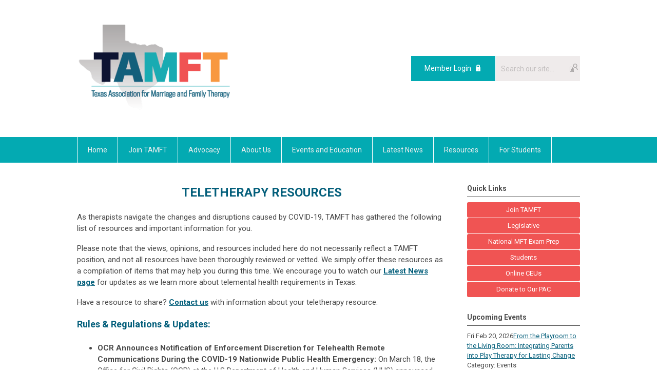

--- FILE ---
content_type: text/html; charset=utf-8
request_url: https://tamft.memberclicks.net/teletherapy-resources
body_size: 11574
content:
<!DOCTYPE html PUBLIC "-//W3C//DTD XHTML 1.0 Transitional//EN" "http://www.w3.org/TR/xhtml1/DTD/xhtml1-transitional.dtd">
<html xmlns="http://www.w3.org/1999/xhtml" xml:lang="en-us" lang="en-us" >
<head>
<link rel="stylesheet" href="https://cdn.icomoon.io/2584/MCFrontEnd/style-cf.css?p279bq">
<link href='https://fonts.googleapis.com/css?family=Roboto:400,700' rel='stylesheet' type='text/css'>
  <meta http-equiv="content-type" content="text/html; charset=utf-8" />
  <meta name="robots" content="index, follow" />
  <meta name="keywords" content="" />
  <meta name="title" content="Teletherapy Resources" />
  <meta name="author" content="Lea Titas" />
  <meta name="description" content="" />
  <meta name="generator" content="MemberClicks Content Management System" />
  <meta name="viewport" content="width=device-width, initial-scale=1" />
  <title>Teletherapy Resources</title>
  <link href="/templates/marietta-jt/favicon.ico" rel="shortcut icon" type="image/x-icon" />
  <style type="text/css">
    ::-webkit-input-placeholder {color:inherit; opacity: 0.6}
    :-moz-placeholder {color:inherit;opacity:0.6}
    ::-moz-placeholder {color:inherit;opacity:0.6}
    :-ms-input-placeholder {color:inherit; opacity: 0.6}
  </style>
  <link rel="stylesheet" href="/components/com_jevents/views/default/assets/css/new-jevents.css" type="text/css" />
  <script type="text/javascript" src="https://tamft.memberclicks.net/includes/js/jquery.min.js"></script>
  <script type="text/javascript" src="https://tamft.memberclicks.net/includes/js/jquery-migrate.min.js"></script>
  <script type="text/javascript">
    (function($){
      jQuery.fn.extend({
        live: function (event, callback) {
          if (this.selector) {
            jQuery(document).on(event, this.selector, callback);
          }
        },
        curCSS : function (element, attrib, val){
          $(element).css(attrib, val);
        }
      })
    })(jQuery);
  </script>
  <script type="text/javascript">jQuery.noConflict();</script>
  <script type="text/javascript" src="https://tamft.memberclicks.net/includes/js/jquery-ui-custom-elvn-fr.min.js"></script>
  <script type="text/javascript" src="https://tamft.memberclicks.net/includes/js/jQueryUIDialogInclude.js"></script>
  <script type="text/javascript" src="https://tamft.memberclicks.net/includes/js/jquery.dataTables.js"></script>
  <script type="text/javascript" src="https://tamft.memberclicks.net/includes/js/jquery.tablednd-0.5.js"></script>
  <script type="text/javascript" src="https://tamft.memberclicks.net/includes/js/json2.js"></script>
  <script type="text/javascript" src="/ui-v2/js/libs/underscore/underscore.js"></script>
  <link rel="stylesheet" href="https://tamft.memberclicks.net/includes/css/themes/base/ui.all.css" type="text/css" />
  <link rel="stylesheet" href="https://tamft.memberclicks.net/includes/css/jqueryui.css" type="text/css" />
  <link rel="stylesheet" href="https://tamft.memberclicks.net/includes/css/system-messages.css" type="text/css" />
  <script type="text/javascript" src="/plugins/system/mtupgrade/mootools.js"></script>
  <script type="text/javascript" src="/includes/js/joomla.javascript.js"></script>
  <script type="text/javascript" src="/media/system/js/caption.js"></script>
  <script type='text/javascript'>
/*<![CDATA[*/
	var jax_live_site = 'https://tamft.memberclicks.net/index.php';
	var jax_site_type = '1.5';
	var jax_token_var = 'f75ab7242d83e6f408d90436d5ac43fa';
/*]]>*/
</script><script type="text/javascript" src="https://tamft.memberclicks.net/plugins/system/pc_includes/ajax_1.3.js"></script>
  <link rel="stylesheet" href="/media/system/css/modal.css" type="text/css" />
  <script type="text/javascript" src="/media/system/js/modal.js"></script>
  <script type="text/javascript">
      window.addEvent("domready", function() {
          SqueezeBox.initialize({});
          $$("a.modal").each(function(el) {
              el.addEvent("click", function(e) {
                  new Event(e).stop();
                  SqueezeBox.fromElement(el);
              });
          });
      });
  </script>
  <script type="text/javascript">
    jQuery(document).ready(function() {
      var mcios = navigator.userAgent.toLowerCase().match(/(iphone|ipod|ipad)/);
      var supportsTouch = 'ontouchstart' in window || window.navigator.msMaxTouchPoints || navigator.userAgent.toLowerCase().match(/(iemobile)/);
      if (mcios) {
        jQuery('#bkg').addClass('mc-touch mc-ios');
      } else if (supportsTouch) {
        jQuery('#bkg').addClass('mc-touch non-ios');
      } else {
        jQuery('#bkg').addClass('mc-no-touch');
      }
      jQuery('#cToolbarNavList li:has(li)').addClass('parent');
    });
  </script>

<link rel="stylesheet" href="/templates/system/css/general.css" type="text/css"/>
<link rel="stylesheet" href="/jmc-assets/nivo-slider-css/nivo-slider.css" type="text/css" />
<link rel="stylesheet" href="/jmc-assets/nivo-slider-css/nivo-themes/mc01/mc01.css" type="text/css" />
<link rel="stylesheet" href="/jmc-assets/nivo-slider-css/nivo-themes/mc02/mc02.css" type="text/css" />
<link rel="stylesheet" href="/templates/marietta-jt/css/editor.css" type="text/css" />
<!--[if lte IE 8]>
    <link rel="stylesheet" type="text/css" href="/templates/marietta-jt/css/ie8.css" />
<![endif]-->
<script type="text/javascript" src="/jmc-assets/global-js/hoverIntent.js"></script>
<script type="text/javascript" src="/jmc-assets/global-js/jquery.nivo.slider.pack.js"></script>

<script type="text/javascript">
jQuery(function(){
    jQuery('.socnets ul > li > a > span').each(function() {
        var socnetText = jQuery(this).text().toLowerCase();
        jQuery(this).addClass('icon-'+socnetText);
        jQuery(this).parent('a').addClass(socnetText);
    });

    jQuery('a#menu-toggle').bind('click', function(){
            jQuery('#bkg').toggleClass('show-mobile');
    });

    jQuery('a#menu-toggle-x').bind('click', function(){
        jQuery('#bkg.show-mobile').toggleClass('show-mobile');
    });

    jQuery('div.site-overlay').bind('click',function(){
        jQuery('body.show-mobile').toggleClass('show-mobile');
    });

});
</script>
<script type="text/javascript">// <![CDATA[
jQuery(document).ready(function($) {
	$('#slider').nivoSlider({
        effect: 'fade', // Specify sets like: 'fold,fade,sliceDown'
        slices: 1, // For slice animations
        boxCols: 1, // For box animations
        boxRows: 1, // For box animations
        animSpeed: 500, // Slide transition speed
        pauseTime: 5000, // How long each slide will show
        startSlide: 0, // Set starting Slide (0 index)
        directionNav: false, // Next & Prev navigation
        directionNavHide: false, // Only show on hover
        controlNav: false, // 1,2,3... navigation
        controlNavThumbs: false, // Use thumbnails for Control Nav
        pauseOnHover: true, // Stop animation while hovering
        manualAdvance: false, // Force manual transitions
        prevText: 'Prev', // Prev directionNav text
        nextText: 'Next', // Next directionNav text
        randomStart: true, // Start on a random slide
        beforeChange: function(){}, // Triggers before a slide transition
        afterChange: function(){}, // Triggers after a slide transition
        slideshowEnd: function(){}, // Triggers after all slides have been shown
        lastSlide: function(){}, // Triggers when last slide is shown
        afterLoad: function(){} // Triggers when slider has loaded
    });
});
// ]]></script>
</head>
<body id="bkg">
    <div id="viewports">
        <div id="phone-landscape"></div>
        <div id="tablet-portrait"></div>
        <div id="tablet-landscape"></div>
    </div>
    <a id="menu-toggle-x" class="icon-menu-x"></a>
    <div class="mobile-menu-top modules-2">
                <div class="login-search-menu">		<div class="moduletable">
		            <a id='mcSimpleLogin' href='login'>Member Login</a>		</div>
			<div class="moduletable mc-search site-search single-search mc-site-search">
		            <form action="/index.php?option=com_search" method="post" name="mod_search_form" class="mc-site-search-mod">
    <div class="search mc-search site-search single-search mc-site-search">
		<input name="searchword" id="mod_search_searchword" alt="Search" class="inputbox inputbox mc-search site-search single-search mc-site-search" type="text" size="20" value=""  placeholder="Search our site..."  onfocus="this.placeholder = ''" onblur="this.placeholder = 'Search our site...'" /><a href="#" class="test button mc-search site-search single-search mc-site-search">Search</a>	</div>
	<input type="hidden" name="task"   value="search" />
	<input type="hidden" name="option" value="com_search" />
    <input type="hidden" name="f75ab7242d83e6f408d90436d5ac43fa" value="1" />
</form>
<script type="text/javascript">
	jQuery('form.mc-site-search-mod').find('a').click(function(e){
		e.preventDefault();
		var mcSiteSearchText = jQuery(this).closest('form.mc-site-search-mod').find('input.inputbox').val();
		if (mcSiteSearchText != ''){
			jQuery(this).closest('form.mc-site-search-mod').submit();
		}
	});
</script>
		</div>
	</div>
            </div>
    <div class="mobile-menu"><ul class="menu resp-menu"><li class="item1"><a href="https://tamft.memberclicks.net/"><span>Home</span></a></li><li class="item124"><a href="/join-tamft"><span>Join TAMFT</span></a></li><li class="parent item132"><a href="/advocacy"><span>Advocacy</span></a><ul><li class="item133"><a href="/legislative-information"><span>Legislative Information</span></a></li><li class="item169"><a href="/bhec"><span>BHEC</span></a></li><li class="item181"><a href="/family-pac"><span>Family PAC</span></a></li></ul></li><li class="parent item126"><a href="/about-us"><span>About Us</span></a><ul><li class="item223"><a href="/meet-the-2025-board"><span>Meet the 2025 Board</span></a></li><li class="item128"><a href="/founding-members"><span>Founding Members</span></a></li><li class="item224"><a href="/tamft-awards"><span>TAMFT Awards</span></a></li><li class="item130"><a href="/advertise-with-us"><span>Advertise With Us</span></a></li><li class="item131"><a href="/contact-us"><span>Contact Us</span></a></li><li class="item163"><a href="/committee-service"><span>Committee Service</span></a></li><li class="item219"><a href="/statement-of-diversity-equity-inclusion-and-justice"><span>Statement of Diversity, Equity, Inclusion, and Justice</span></a></li></ul></li><li class="parent item138"><a href="/events-and-education"><span>Events and Education</span></a><ul><li class="item215"><a href="/sponsor-the-2026-tamft-conference"><span>Sponsor the 2026 TAMFT Conference</span></a></li><li class="item146"><a href="/poster-presentation-guidelines"><span>Poster Presentation Guidelines</span></a></li><li class="item164"><a href="/courses"><span>Courses</span></a></li><li class="item165"><a href="/free-ceus"><span>Free CEUs</span></a></li><li class="item225"><a href="/2026-tamft-annual-conference"><span>2026 TAMFT Annual Conference</span></a></li></ul></li><li class="item129"><a href="/latest-news"><span>Latest News</span></a></li><li class="parent active item134"><a href="/resources"><span>Resources</span></a><ul><li id="current" class="active item166"><a href="/teletherapy-resources"><span>Teletherapy Resources</span></a></li><li class="item171"><a href="/social-justice-resources"><span>Social Justice Resources</span></a></li><li class="item136"><a href="/pursuing-licensure"><span>Pursuing Licensure</span></a></li><li class="item135"><a href="/starting-a-practice-q-a"><span>Starting a Practice Q&amp;A</span></a></li><li class="item198"><a href="/quarterly-newsletters"><span>Quarterly Newsletters</span></a></li><li class="item220"><a href="/beyond-the-couch-a-tamft-podcast"><span>Beyond the Couch: A TAMFT Podcast</span></a></li></ul></li><li class="parent item137"><a href="/for-students"><span>For Students</span></a><ul><li class="item187"><a href="/meet-the-student-board"><span>Meet the Student Board</span></a></li><li class="item152"><a href="/texas-mft-programs"><span>Texas MFT Programs</span></a></li><li class="item172"><a href="/exam-preparation-resources"><span>Exam Preparation Resources</span></a></li></ul></li></ul></div>
    <div class="mobile-menu-bottom"></div>
    <div class="site-container">
        <div class="site-overlay"></div>
                <div id="site-wrap">
            <div id="header">
                <div class="site-width">
                    <div class="mc-logo-link"><a title="Texas Association for Marriage and Family Therapy" href="/"><img style="margin: 0px 0px 0px 0px;" title="" src="/assets/site/logo.png" alt="" width="306" height="187" align="" /></a></div>
                                        <div class="login-search">		<div class="moduletable">
		            <a id='mcSimpleLogin' href='login'>Member Login</a>		</div>
			<div class="moduletable mc-search site-search single-search mc-site-search">
		            <form action="/index.php?option=com_search" method="post" name="mod_search_form" class="mc-site-search-mod">
    <div class="search mc-search site-search single-search mc-site-search">
		<input name="searchword" id="mod_search_searchword" alt="Search" class="inputbox inputbox mc-search site-search single-search mc-site-search" type="text" size="20" value=""  placeholder="Search our site..."  onfocus="this.placeholder = ''" onblur="this.placeholder = 'Search our site...'" /><a href="#" class="test button mc-search site-search single-search mc-site-search">Search</a>	</div>
	<input type="hidden" name="task"   value="search" />
	<input type="hidden" name="option" value="com_search" />
    <input type="hidden" name="f75ab7242d83e6f408d90436d5ac43fa" value="1" />
</form>
<script type="text/javascript">
	jQuery('form.mc-site-search-mod').find('a').click(function(e){
		e.preventDefault();
		var mcSiteSearchText = jQuery(this).closest('form.mc-site-search-mod').find('input.inputbox').val();
		if (mcSiteSearchText != ''){
			jQuery(this).closest('form.mc-site-search-mod').submit();
		}
	});
</script>
		</div>
	</div>
                                        <a id="menu-toggle" class="icon-menu"></a>
                    <div class="clarence"></div>
                </div>
            </div>
            <div id="primary-nav-container">
                <div class="site-width">
                    <div id="primary-menu"><ul class="menu resp-menu"><li class="item1"><a href="https://tamft.memberclicks.net/"><span>Home</span></a></li><li class="item124"><a href="/join-tamft"><span>Join TAMFT</span></a></li><li class="parent item132"><a href="/advocacy"><span>Advocacy</span></a><ul><li class="item133"><a href="/legislative-information"><span>Legislative Information</span></a></li><li class="item169"><a href="/bhec"><span>BHEC</span></a></li><li class="item181"><a href="/family-pac"><span>Family PAC</span></a></li></ul></li><li class="parent item126"><a href="/about-us"><span>About Us</span></a><ul><li class="item223"><a href="/meet-the-2025-board"><span>Meet the 2025 Board</span></a></li><li class="item128"><a href="/founding-members"><span>Founding Members</span></a></li><li class="item224"><a href="/tamft-awards"><span>TAMFT Awards</span></a></li><li class="item130"><a href="/advertise-with-us"><span>Advertise With Us</span></a></li><li class="item131"><a href="/contact-us"><span>Contact Us</span></a></li><li class="item163"><a href="/committee-service"><span>Committee Service</span></a></li><li class="item219"><a href="/statement-of-diversity-equity-inclusion-and-justice"><span>Statement of Diversity, Equity, Inclusion, and Justice</span></a></li></ul></li><li class="parent item138"><a href="/events-and-education"><span>Events and Education</span></a><ul><li class="item215"><a href="/sponsor-the-2026-tamft-conference"><span>Sponsor the 2026 TAMFT Conference</span></a></li><li class="item146"><a href="/poster-presentation-guidelines"><span>Poster Presentation Guidelines</span></a></li><li class="item164"><a href="/courses"><span>Courses</span></a></li><li class="item165"><a href="/free-ceus"><span>Free CEUs</span></a></li><li class="item225"><a href="/2026-tamft-annual-conference"><span>2026 TAMFT Annual Conference</span></a></li></ul></li><li class="item129"><a href="/latest-news"><span>Latest News</span></a></li><li class="parent active item134"><a href="/resources"><span>Resources</span></a><ul><li id="current" class="active item166"><a href="/teletherapy-resources"><span>Teletherapy Resources</span></a></li><li class="item171"><a href="/social-justice-resources"><span>Social Justice Resources</span></a></li><li class="item136"><a href="/pursuing-licensure"><span>Pursuing Licensure</span></a></li><li class="item135"><a href="/starting-a-practice-q-a"><span>Starting a Practice Q&amp;A</span></a></li><li class="item198"><a href="/quarterly-newsletters"><span>Quarterly Newsletters</span></a></li><li class="item220"><a href="/beyond-the-couch-a-tamft-podcast"><span>Beyond the Couch: A TAMFT Podcast</span></a></li></ul></li><li class="parent item137"><a href="/for-students"><span>For Students</span></a><ul><li class="item187"><a href="/meet-the-student-board"><span>Meet the Student Board</span></a></li><li class="item152"><a href="/texas-mft-programs"><span>Texas MFT Programs</span></a></li><li class="item172"><a href="/exam-preparation-resources"><span>Exam Preparation Resources</span></a></li></ul></li></ul></div>
                </div>
            </div>
                                                <div id="content-wrap" class="r-mid">
                            <div class="site-width">
                    <div id="content-padding">
                        <div id="jmc-message"></div>
                        <div id="component-wrap">


<table class="contentpaneopen">



<tr>
<td valign="top">
<h1 style="text-align: center;">TELETHERAPY RESOURCES</h1>
<p>As therapists navigate the changes and disruptions caused by COVID-19, TAMFT has gathered the following list of resources and important information for you.</p>
<p>Please note that the views, opinions, and resources included here do not necessarily reflect a TAMFT position, and not all resources have been thoroughly reviewed or vetted. We simply offer these resources as a compilation of items that may help you during this time. We encourage you to watch our <strong><a href="https://tamft.memberclicks.net/latest-news" target="_blank">Latest News page</a></strong> for updates as we learn more about telemental health requirements in Texas.</p>
<p>Have a resource to share? <strong><a href="/cdn-cgi/l/email-protection#0960676f66497d68646f7d27667b6e" target="_blank">Contact us</a></strong> with information about your teletherapy resource.</p>
<h2 dir="ltr"><strong>Rules &amp; Regulations &amp; Updates:</strong></h2>
<ul>
<li dir="ltr">
<p dir="ltr"><strong>OCR Announces Notification of Enforcement Discretion for Telehealth Remote Communications During the COVID-19 Nationwide Public Health Emergency: </strong><span>On March 18, the Office for Civil Rights (OCR) at the U.S Department of Health and Human Services (HHS) announced, effective immediately, that it will exercise its enforcement discretion and will waive potential penalties for HIPAA violations against health care providers that serve patients through everyday communications technologies during the COVID-19 nationwide public health emergency. </span><a href="https://www.hhs.gov/about/news/2020/03/17/ocr-announces-notification-of-enforcement-discretion-for-telehealth-remote-communications-during-the-covid-19.html"><span>https://www.hhs.gov/about/news/2020/03/17/ocr-announces-notification-of-enforcement-discretion-for-telehealth-remote-communications-during-the-covid-19.html</span></a></p>
</li>
<li dir="ltr">
<p dir="ltr"><span><strong>States’ Rules and Regulations:</strong> </span><span>This page provides behavioral health professionals resources for locating the laws, rules, and regulations for providing telemental health services in the United States of America. </span><a href="https://telementalhealthtraining.com/states-rules-and-regulations"><span>https://telementalhealthtraining.com/states-rules-and-regulations</span></a></p>
</li>
<li dir="ltr">
<p dir="ltr"><span><strong>Texas Administrative Code Regulations for MFTs on Technology Assisted Services:</strong> </span><span>Guidelines for professional therapeutic services and code of ethics related to Texas MFTs. </span><a href="https://texreg.sos.state.tx.us/public/readtac$ext.TacPage?sl=R&amp;app=9&amp;p_dir=&amp;p_rloc=&amp;p_tloc=&amp;p_ploc=&amp;pg=1&amp;p_tac=&amp;ti=22&amp;pt=35&amp;ch=801&amp;rl=58"><span>https://texreg.sos.state.tx.us/public/readtac$ext.TacPage?sl=R&amp;app=9&amp;p_dir=&amp;p_rloc=&amp;p_tloc=&amp;p_ploc=&amp;pg=1&amp;p_tac=&amp;ti=22&amp;pt=35&amp;ch=801&amp;rl=58</span></a></p>
</li>
<li dir="ltr"><span><strong>BHEC rule 22 TAC §882.70 allows for the temporary licensure of out-of-state mental health professionals when the governor has declared a state of emergency, which happened and continues to be extended due to COVID-19. I</strong>ndividuals must apply to the board for this status and renew every 30 days. (They are not permitted to simply begin practicing.) For questions regarding temporary privileges, TAMFT encourages licensees to reach out directly to the Texas licensing board for confirmation. The contact information to the Texas licensing board can be found at </span><a class="waffle-rich-text-link" href="https://www.bhec.texas.gov/contact-us/index.htmlPlease">https://www.bhec.texas.gov/contact-us/index.html </a></li>
</ul>
<p><span><span> </span></span></p>
<h2 dir="ltr"><strong>Information/FAQs on Teletherapy</strong></h2>
<ul>
<li dir="ltr"><strong>The general rule of thumb is always that therapy occurs where the client is, so you must follow the laws of the state wherever your client is.</strong> If your client is in another state for an extended period of time you should check with that state's licensing board to see if you can obtain temporary privileges (rare) or consider becoming fully licensed in that state (preferred). If the client is going to be in another state for an extended time, it may be reasonable for the client to seek counseling from a therapist in that state. An example may be referring a college student to their counseling center for continued treatment during the school year.<br /><br /></li>
<li dir="ltr">
<p dir="ltr"><span><strong>American Psychological Association Guidelines for Practice of Telepsychology:</strong> </span><span>APA has developed extensive guidelines for telepsychology. </span><a href="https://linkprotect.cudasvc.com/url?a=https%3a%2f%2fwww.apa.org%2fpractice%2fguidelines%2ftelepsychology&amp;c=E,1,Fkzv4W_cJfiKOK3igbsPmAE8cg2BMVAqNFpeYMogynOkinCSo67QAfsMAUUmpXas-Aum6oG9Wo0SQBBV1F5HwX1kRig8V8XQ2CKLPnA6Fnc,&amp;typo=1"><span>www.apa.org/practice/guidelines/telepsychology</span></a></p>
</li>
<li dir="ltr">
<p dir="ltr"><strong>American Psychiatric Association Learning to Do Mental Health:</strong><span> American Psychiatric Association has also developed guidelines: </span><a href="https://www.apa.org/practice/guidelines/telepsychology"><span>https://www.apa.org/practice/guidelines/telepsychology</span></a></p>
</li>
<li dir="ltr">
<p dir="ltr"><strong>Best Practices in the Online Practice of Couple and Family Therapy:</strong><span> Free booklet from AAMFT. </span><a href="https://www.aamft.org/Online_Education/Online_Therapy_Guidelines_2.aspx"><span>https://www.aamft.org/Online_Education/Online_Therapy_Guidelines_2.aspx</span></a></p>
</li>
<li dir="ltr">
<p dir="ltr"><span><strong>College Counseling From a Distance Guidebook:</strong> </span><span>The Higher Education Mental Health Alliance offers this guide. </span><a href="http://hemha.org/wp-content/uploads/2019/01/HEMHA-Distance-Counseling_FINAL2019.pdf"><span>http://hemha.org/wp-content/uploads/2019/01/HEMHA-Distance-Counseling_FINAL2019.pdf</span></a></p>
</li>
<li dir="ltr">
<p dir="ltr"><span><strong>COVID FAQ for Therapists:</strong> </span><span>This blog shares guidance for therapists. </span><a href="https://www.zynnyme.com/blog/2020/3/12/covid-19-plan-for-therapists-questions-answers-and-guidelines"><span>https://www.zynnyme.com/blog/2020/3/12/covid-19-plan-for-therapists-questions-answers-and-guidelines</span></a></p>
</li>
<li dir="ltr"><span><strong>DrugWatch's A Patient's Guide to Telemedicine Blog: </strong><a href="https://www.drugwatch.com/health/telemedicine-patients-guide/">https://www.drugwatch.com/health/telemedicine-patients-guide/<br /><br /></a></span></li>
<li dir="ltr">
<p dir="ltr"><span><strong>Ethical Practice in Telemedicine:</strong> </span><span>While this link refers to telemed and is geared for physicians, the guidelines listed can apply to behavioral health as well.</span><span> </span><a href="https://www.ama-assn.org/delivering-care/ethics/ethical-practice-telemedicine"><span>https://www.ama-assn.org/delivering-care/ethics/ethical-practice-telemedicine</span></a></p>
</li>
<li dir="ltr">
<p dir="ltr"><strong>Going Online in a Hurry: What to Do and Where to Start: </strong><span>Although this article is focused on teaching, it provides a perspective for how to be thoughtful while quickly moving into new platforms. </span><a href="https://www.chronicle.com/article/Going-Online-in-a-Hurry-What/248207"><span>https://www.chronicle.com/article/Going-Online-in-a-Hurry-What/248207</span></a></p>
</li>
<li dir="ltr">
<p dir="ltr"><span><strong>How Coronavirus Impacts Your Practice:</strong> This blog by Simple Practice gives you some guidance on your practice and COVID-19. </span><a href="https://www.simplepractice.com/blog/how-coronavirus-impacts-your-practice/"><span>https://www.simplepractice.com/blog/how-coronavirus-impacts-your-practice/</span></a></p>
</li>
<li dir="ltr">
<p dir="ltr"><strong>National Consortium of Telehealth Resource Centers: </strong><span>Telehealth Resource Centers (TRCs) have been established to provide assistance, education and information to organizations and individuals who are actively providing or interested in providing health care at a distance. </span><span><a href="https://www.telehealthresourcecenter.org/">https://www.telehealthresourcecenter.org/</a></span></p>
</li>
</ul>
<p dir="ltr"> </p>
<h2 dir="ltr"><strong>Courses</strong></h2>
<ul>
<li dir="ltr">
<div>
<p><strong>Center for Counseling and Family Relationships Training: </strong>Telehealth, HIPAA, and PCI Standards Training Course. This courses meets the 15 hour requirement for TX LMFT and incorporates regulations and recommendations from Texas LMFT, NBCC Policies, AAMFT, ACA, AMFTRB, HIPAA, PCI, and HITECH. <a title="https://training.ccfam.com/hipaa-pci-and-telemental-health-online/" href="https://training.ccfam.com/hipaa-pci-and-telemental-health-online/">https://training.ccfam.com/hipaa-pci-and-telemental-health-online/</a></p>
</div>
</li>
<li dir="ltr">
<p dir="ltr"><span><strong>How to Start a Telemental Health Practice, TAMFT FREE Course:</strong> </span><span>This online course is FREE for active TAMFT members and just $10 for nonmembers and provides 1 CEU hour that can count toward the LMFT Board requirement. </span><a href="https://tamft.mclms.net/en/package/613/course/959/view"><span>https://tamft.mclms.net/en/package/613/course/959/view</span></a></p>
</li>
<li dir="ltr"><span><strong>Questions About Teletherapy in the Era of COVID-19 Q&amp;A Webinar:</strong> This online course is FREE for active TAMFT members and just $10 for nonmembers and provides 1 CEU hour that can count toward the LMFT Board requirement. <a href="https://tamft.mclms.net/en/package/915/course/1382/view">https://tamft.mclms.net/en/package/915/course/1382/view</a></span></li>
</ul>
<ul>
<li dir="ltr">
<p dir="ltr"><strong>BC-TMH: Board Certified - Telemental Health Training Content: </strong><span>Video-based telemental health is a rapidly growing field spanning multiple mental health disciplines. Today’s mental health professionals seek the best practices and credibility to offer safe and effective services to their clients.The Board Certified–Telemental Health Provider (BC-TMH) credential is designed to meet this need. </span><a href="http://www.startelehealth.org/certificates-and-credentials"><span>http://www.startelehealth.org/certificates-and-credentials</span></a></p>
</li>
<li dir="ltr">
<p dir="ltr"><span><strong>Houston Galveston Institute Training Programs:</strong> <span>The Houston Galveston Institute is offering the training materials from its Technology Assisted Services training without charge to help therapists transition their practices online. They have been teaching therapists how to develop their online practices for the past three years and now want to help.</span></span><span> </span><span>They are not charging anything for these materials, but ask that you consider making a donation to support their training programs (click here - </span><a href="https://secure.acceptiva.com/?cst=4c39f8"><span>Donate to HGI Training Programs</span></a><span>). <span>If you cannot afford to donate right now, they have email addresses for you to contact to be able to get the material for free. However, note that t</span>hese materials will not make you eligible for the 15-hour CEUs certificate, which is required if you are an LMFT in Texas. Visit <a title="https://secure.acceptiva.com/?cst=iiGfxx" href="https://secure.acceptiva.com/?cst=iiGfxx">https://secure.acceptiva.com/?cst=iiGfxx</a> to get the materials.</span></p>
</li>
<li dir="ltr"><strong>How to Transition to a Telehealth Private Practice During COVID-19: </strong>FREE ecourse from Brighter Vision to help users set up their websites correctly and market themselves as they begin teletherapy practices. <a href="https://try.brightervision.com/covid19-transitioning-to-telehealth-1/">https://try.brightervision.com/covid19-transitioning-to-telehealth-1/</a></li>
</ul>
<ul>
<li dir="ltr">
<p dir="ltr"><strong>NCTRC Webinar – Distance Counseling: Best Practices in Higher Education: </strong><a href="https://www.telehealthresourcecenter.org/event/nctrc-webinar-distance-counseling-best-practices-in-higher-education/"><span>https://www.telehealthresourcecenter.org/event/nctrc-webinar-distance-counseling-best-practices-in-higher-education/</span></a></p>
</li>
<li dir="ltr">
<p dir="ltr"><span><strong>NCTRC Webinar – Telehealth and COVID-19:</strong> </span><span>The National Consortium of Telehealth Resource Centers will be holding a webinar exploring further uses and benefits of telehealth during the COVID-19 outbreak. </span><a href="https://zoom.us/webinar/register/WN_qcJHiCQBShyg3cR-Gc5DjQ"><span>https://zoom.us/webinar/register/WN_qcJHiCQBShyg3cR-Gc5DjQ</span></a></p>
</li>
<li dir="ltr">
<p dir="ltr"><span><strong>Telehealth Legal and Ethical Issues:</strong> </span><span>This 1-CEU course from Simple Practice is free right now, and a quick start. </span><a href="https://www.simplepracticelearning.com/courses/telehealth-legal-ethical"><span>https://www.simplepracticelearning.com/courses/telehealth-legal-ethical</span></a></p>
</li>
<li dir="ltr">
<p dir="ltr"><span><strong>Telehealth Certification Package:</strong> </span><a href="https://telehealth.org/training/"><span>Telebehavioral Health Institute</span></a><span> has dropped the price of their online 15-hour CE course on Telehealth practice 50% ($250 instead of $500). This course meets the TX LMFT Board requirement for providing online therapy.</span></p>
</li>
<li dir="ltr"><span><strong><a name="freecourse"></a>Telehealth for Mental Health Professionals: 2-Day Distance Therapy Training:</strong> <span>12.5 hour Teletherapy course. Now being offered for 50% off at checkout: </span><a title="https://catalog.pesi.com/item/52191/#tabDescription" href="https://catalog.pesi.com/item/52191/#tabDescription">https://catalog.pesi.com/item/52191/#tabDescription</a></span></li>
</ul>
<ul>
<li dir="ltr">
<p dir="ltr"><strong>Telemental Health Basic Starter Package:</strong><span> Person Centered Technology is offering 8 CEUs at a discount--their "quick start" course package. They also have a 17-CEU certificate. </span><a href="https://personcenteredtech.com/tmh/starter/"><span>https://personcenteredtech.com/tmh/starter/</span></a><span> </span></p>
</li>
<li dir="ltr">
<p dir="ltr"><span><strong>TeleMental Health and COVID-19: </strong><span>$5 for a </span><span>1-hour webinar that provides details about the logistics of telemental health and help guiding clinicians through the complicated ethical and legal considerations of providing therapy online. </span><a href="https://connecttmh.com/covid-19">https://connecttmh.com/covid-19</a><span> </span></span></p>
</li>
<li dir="ltr">
<p dir="ltr"><span><strong>Telemental Health Training &amp; Supervision Certificate:</strong> </span><span>This course </span><span>meets the 15-hour requirement along with the ethics requirement and is only $150. </span><a href="https://renewedvisioncounseling.com/telemental-health-training/"><span>https://renewedvisioncounseling.com/telemental-health-training/</span></a></p>
</li>
<li dir="ltr">
<p dir="ltr"><strong>Therapeutic Boundaries in Telepsychology:</strong><span> Interesting article about boundaries in telemental health. </span><a href="https://www.ncbi.nlm.nih.gov/pmc/articles/PMC4234043/"><span>https://www.ncbi.nlm.nih.gov/pmc/articles/PMC4234043/</span></a></p>
</li>
</ul>
<p> </p>
<h2><strong>Individual Consulting</strong></h2>
<ul>
<li dir="ltr">
<p dir="ltr"><span><strong>Connect LLC:</strong> </span><span>Provides TeleMental Health education and consulting to private practices, agencies, and universities. </span><a href="https://connecttmh.com/"><span>https://connecttmh.com/</span></a><span> </span></p>
</li>
<li dir="ltr"><span><strong>Camp Lejeune Claims Center Mental: </strong>Health Resources for Veterans</span> <a href="https://www.camplejeuneclaimscenter.com/veterans/mental-health-guide/" target="_blank">https://www.camplejeuneclaimscenter.com/veterans/mental-health-guide/</a></li>
</ul>
<h2><strong style="font-size: 15px;">Platforms</strong></h2>
<ul>
<li dir="ltr">
<p dir="ltr"><strong>Supporting Our Supervisors During COVID-19:</strong><span> Motivo is offering free use of their platform for supervisors needing to supervise online. </span><a href="https://wearemotivo.com/supporting-supervisors-covid-19/"><span>https://wearemotivo.com/supporting-supervisors-covid-19/</span></a></p>
</li>
<li dir="ltr">
<p dir="ltr"><strong>Enterprise Telemental Health Technologies:</strong><span> Comparison of platforms for telemental health. </span><span><a href="https://telementalhealthcomparisons.com/enterprise/">https://telementalhealthcomparisons.com/enterprise/</a></span></p>
</li>
</ul>
<p dir="ltr"> </p>
<h2 dir="ltr"><strong>Articles/Publications</strong></h2>
<p dir="ltr"><span>Barnett, J. E., &amp; Kolmes, K. (2016). The practice of tele-mental health: Ethical, legal, and clinical issues for practitioners. </span><em>Practice Innovations, 1</em><span>(1), 53-66.</span></p>
<p dir="ltr"><span>Gifford, V., Niles, B., Rivkin, I., Koverola, C., &amp; Polaha, J. (2012). Continuing education training focused on the development of behavioral telehealth competencies in behavioral healthcare providers. </span><em>Rural and Remote Health</em><span><em>, 12,</em> 1-15.</span></p>
<p dir="ltr"><span>Inman, A. G., Soheilian, S. S., &amp; Luu, L. P. (2018). Telesupervision: Building bridges in a digital era. </span><span><em>Journal of Clinical Psychology, 75,</em> </span><span>292-301.</span></p>
<p dir="ltr"><span>Lehaman, R. M., &amp; Conceicao, S. C. O. (2010). <em>Creating a sense of presence in online teaching.</em> San Francisco,  CA: Jossey-Bass.</span></p>
<p dir="ltr"><span>McClannon, T. W., Cheney, A. W., Bolt, L. L., &amp; Terry, K. P. (2018). Predicting sense of presence and sense of community in immersive online learning environment. </span><em>Online Learning, 22</em><span>(4), 141-159.</span></p>
<p dir="ltr"><span>Scholl, M. B., Hayden, S. C. W., &amp; Clarke, P. B. (2017). Promoting optimal student engagement in an online counseling courses. </span><span><em>Journal of Humanistic Counseling, 56,</em> </span><span>197-210.</span></p>
<p dir="ltr"><span>Vincenzes, K. A., &amp; Drew M. (2017). Facilitating interactive relationships with students online. </span><em>Distance Learning, 14</em><span>(4), 13-22.</span></p>
<p dir="ltr"><span>Yates, A., Brindley-Richards, W., &amp; Thistoll, T. (2014). Student engagement in distance-based vocational education. </span><em>Journal of Open, Flexible, and Distance Learning, 18</em><span>(2), 29-43.</span></p>
<div><span> </span></div></td>
</tr>

</table>
<span class="article_separator">&nbsp;</span>
</div>
                    </div>
                                        <div class="login-search side-bar">		<div class="moduletable">
		            <a id='mcSimpleLogin' href='login'>Member Login</a>		</div>
			<div class="moduletable mc-search site-search single-search mc-site-search">
		            <form action="/index.php?option=com_search" method="post" name="mod_search_form" class="mc-site-search-mod">
    <div class="search mc-search site-search single-search mc-site-search">
		<input name="searchword" id="mod_search_searchword" alt="Search" class="inputbox inputbox mc-search site-search single-search mc-site-search" type="text" size="20" value=""  placeholder="Search our site..."  onfocus="this.placeholder = ''" onblur="this.placeholder = 'Search our site...'" /><a href="#" class="test button mc-search site-search single-search mc-site-search">Search</a>	</div>
	<input type="hidden" name="task"   value="search" />
	<input type="hidden" name="option" value="com_search" />
    <input type="hidden" name="f75ab7242d83e6f408d90436d5ac43fa" value="1" />
</form>
<script data-cfasync="false" src="/cdn-cgi/scripts/5c5dd728/cloudflare-static/email-decode.min.js"></script><script type="text/javascript">
	jQuery('form.mc-site-search-mod').find('a').click(function(e){
		e.preventDefault();
		var mcSiteSearchText = jQuery(this).closest('form.mc-site-search-mod').find('input.inputbox').val();
		if (mcSiteSearchText != ''){
			jQuery(this).closest('form.mc-site-search-mod').submit();
		}
	});
</script>
		</div>
	</div>
                                                            <div id="right-bar" class="side-bar">		<div class="moduletable mc-button-list">
					<h3>Quick Links</h3>
		            <ul class="menu"><li class="item118"><a href="/membership"><span>Join TAMFT</span></a></li><li class="item119"><a href="https://tamft.memberclicks.net/legislative-information"><span>Legislative</span></a></li><li class="item184"><a href="/national-mft-exam-prep"><span>National MFT Exam Prep</span></a></li><li class="item150"><a href="/students"><span>Students</span></a></li><li class="item151"><a href="https://tamft.mclms.net/en/" target="_blank"><span>Online CEUs</span></a></li><li class="item157"><a href="https://tamft.memberclicks.net/family-pac"><span>Donate to Our PAC</span></a></li></ul>		</div>
			<div class="moduletable">
					<h3>Upcoming Events</h3>
		            <table class="mod_events_latest_table" width="100%" border="0" cellspacing="0" cellpadding="0" align="center"><tr class="jevrow0"><td class="mod_events_latest_first"><div class="mc-event-listing" style="border-color: #333333 "><span class="mod_events_latest_date">Fri Feb 20, 2026</span><span class="mod_events_latest_content"><a href="/index.php?option=com_jevents&amp;task=icalrepeat.detail&amp;evid=103&amp;Itemid=189&amp;year=2026&amp;month=02&amp;day=20&amp;title=from-the-playroom-to-the-living-room-integrating-parents-into-play-therapy-for-lasting-change&amp;uid=1d803b89723da76634901fb1350880b2" >From the Playroom to the Living Room: Integrating Parents into Play Therapy for Lasting Change</a></span><div class="event-list-cat">Category: Events</div></div></td></tr>
<tr class="jevrow1"><td class="mod_events_latest"><div class="mc-event-listing" style="border-color: #333333 "><span class="mod_events_latest_date">Thu Apr 9, 2026</span><span class="mod_events_latest_content"><a href="/index.php?option=com_jevents&amp;task=icalrepeat.detail&amp;evid=101&amp;Itemid=189&amp;year=2026&amp;month=04&amp;day=09&amp;title=2026-tamft-annual-conference&amp;uid=7f4afd965ea3ad2d0e1775d889d70383" >2026 TAMFT Annual Conference</a></span><div class="event-list-cat">Category: Events</div></div></td></tr>
</table>
<h6><a href="/index.php?option=com_jevents&amp;Itemid=189&amp;task=." >View Full Calendar</a></h6>		</div>
			<div class="moduletable">
					<h3>Our Sponsors</h3>
		            <div class="slider-wrapper theme-mc01">
<div class="ribbon"></div>
<div id="slider" class="nivoSlider"><!-- >>> Modules Anywhere >>> --><a href="/advertise-with-us"><img style="margin: 0px 0px 0px 0px;" title="" src="/assets/advertise.jpg" alt="" align="" /></a><a href="https://acu.edu/academics/graduate/master-of-marriage-and-family-therapy/" target="_blank"><img style="margin: 0px; width: 180px;" title="" src="/assets/acu.jpg" alt="" align="" /></a><a href="https://jane.app/pricing?utm_medium=product_marketing&amp;utm_source=trade_partner&amp;utm_campaign=affordable_pricing_campaign&amp;utm_term=all " target="_blank"><img style="margin: 0px; height: 180px;" title="" src="/assets/Jane%20Q1%20website%20ad.jpg" alt="" align="" /></a><a href="https://owlpracticesuite.com/manage-your-practice/?utm_campaign=TAMFT%202025%20Conference&amp;utm_source=Tamft%20%2725&amp;utm_medium=Web%20Ad&amp;utm_term=Manage%20page" target="_blank"><img style="margin: margin: 0px; height: 180px;" title="" src="/assets/TAMFT%20Homepage%20Ad.jpg" alt="" align="" /></a><a href="https://www.nu.edu/tamft2025" target="_blank"><img style="margin: 0px; height: 180px;" title="" src="/assets/CR-765_TAMFT_2025_Web%20Banner_FINAL.jpg" alt="" align="" /></a><!-- <<< Modules Anywhere <<< --></div>
</div>		</div>
			<div class="moduletable">
					<h3>Announcements</h3>
		            <!-- start feedwind code -->
<script type="text/javascript" src="https://feed.mikle.com/js/fw-loader.js" data-fw-param="113091/"></script>
<!-- end feedwind code -->		</div>
			<div class="moduletable">
					<h3>Latest Jobs </h3>
		            <iframe height="400" src="https://tamft.mcjobboard.net/embed?primaryColor=grey" width="100%"></iframe>		</div>
	</div>
                                    </div>
                <div class="clarence"></div>
            </div>
                    </div>
        <div id="footer">
            <div class="site-width">
                <div class="footer-info"><p>Texas Association for Marriage and Family Therapy</p>
<p>1401 Lavaca St #712 | Austin, TX 78701</p>
<p>512-759-8112</p>
<p><strong>Business hours</strong>: 9:00 AM - 5:00 PM CT<br /><em>Closed all federal holidays</em></p>
<p><a href="/cdn-cgi/l/email-protection" class="__cf_email__" data-cfemail="e78e898188a793868a8193c9889580">[email&#160;protected]</a></p>
<p>© Copyright 2025 Texas Association for Marriage and Family Therapy. All rights reserved.</p>
<p><em>Managed by <a href="https://stansfeldllc.com/" target="_blank">Stansfeld LLC</a>.</em></p>
<p><a href="https://www.tamft.org/privacy-policy">Privacy Policy</a></p></div>
                <div class="socnets"><ul class="menu" id="socnets"><li class="item110"><a href="https://www.facebook.com/TxAMFT/" target="_blank"><span>Facebook</span></a></li><li class="item111"><a href="https://twitter.com/TAMFTinfo" target="_blank"><span>Twitter</span></a></li><li class="item123"><a href="https://www.linkedin.com/in/tamft-texas-association-for-marriage-and-family-therapy-740b7651/" target="_blank"><span>Linkedin</span></a></li><li class="item207"><a href="https://www.instagram.com/thetamft/" target="_blank"><span>Instagram</span></a></li></ul></div>
                <a id="RTT" href="#">Back to top <span class="icon-arrow-up"></span></a>
                <div class="clarence"></div>
                <div id="pbmc-wrap">
                    <a id="pbmc" title="powered by MemberClicks" href="http://www.memberclicks.com/">powered by 
                        <span class="icon-mc-logomark"></span>
                        <span class="icon-mc-wordmark"></span>
                        <span class="mc-brand-container">MemberClicks</span>
                    </a>
                </div>
                <div class="clarence"></div>
            </div>
        </div>
    </div>
    <script data-cfasync="false" src="/cdn-cgi/scripts/5c5dd728/cloudflare-static/email-decode.min.js"></script><script type="text/javascript" src="/jmc-assets/global-js/mc-respond-v2.1.js"></script>
     <!-- inject global template body code -->
    
			<script type="text/javascript">
			document.write(unescape("%3Cscript src='https://ssl.google-analytics.com/ga.js' type='text/javascript'%3E%3C/script%3E"));
			</script>
			<script type="text/javascript">
			try {
			var pageTracker = _gat._getTracker("G-393092239");
			pageTracker._trackPageview();
			} catch(err) {}</script>
			</body>
</html>